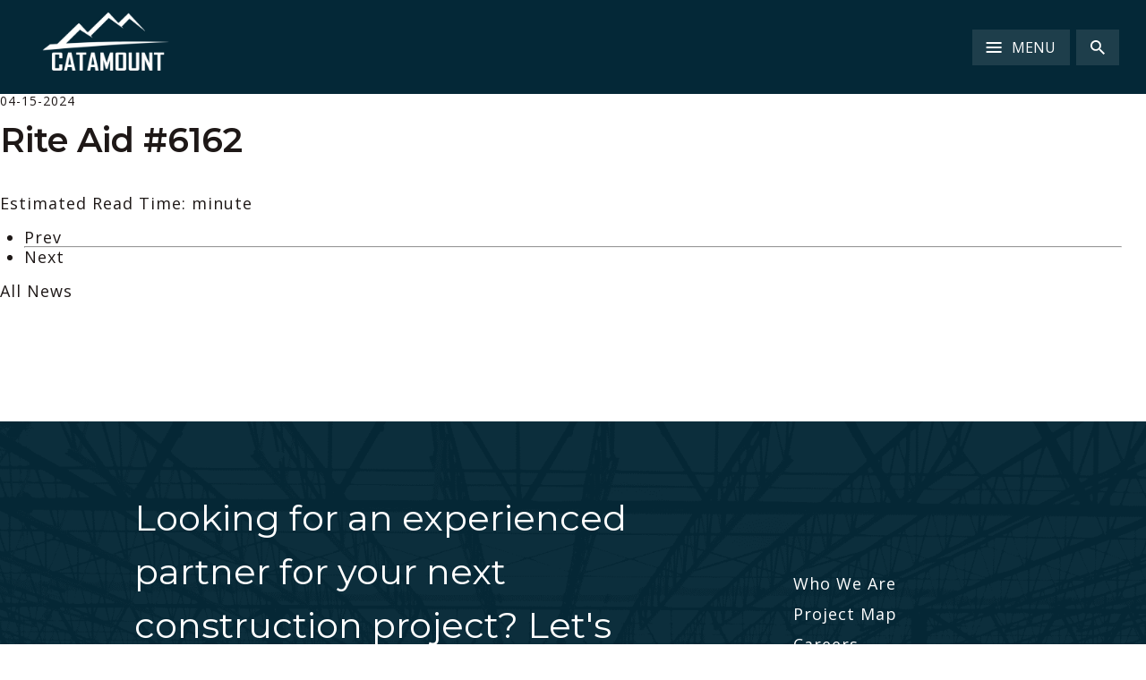

--- FILE ---
content_type: text/html; charset=UTF-8
request_url: https://catamountinc.com/map_pin/rite-aid-6162/
body_size: 7446
content:
<!doctype html>
<html lang="en-US">
  <head>
    <meta charset="UTF-8">
    <meta http-equiv="Content-Type" content="text/html; charset=UTF-8">
    <meta http-equiv="X-UA-Compatible" content="IE=edge">
    <meta name="viewport" content="width=device-width, initial-scale=1">

    <title>Rite Aid #6162 - Catamount Constructors, Inc.</title>

        <link rel="apple-touch-icon" sizes="180x180" href="https://catamountinc.com/wp-content/uploads/2022/12/CataMTNs-02-01-180x180-c-default.png" />
    <link rel="icon" sizes="32x32" type="image/png" href="https://catamountinc.com/wp-content/uploads/2022/12/CataMTNs-02-01-32x32-c-default.png" />
    <link rel="icon" sizes="16x16" type="image/png" href="https://catamountinc.com/wp-content/uploads/2022/12/CataMTNs-02-01-16x16-c-default.png" />
    
    <style>

.sub-room .alternator__row {
height: 500px;
}

.sub-room .button--navy {
color:#042837;
    font-weight: 600;
}


</style>

    <meta name='robots' content='index, follow, max-image-preview:large, max-snippet:-1, max-video-preview:-1' />
	<style>img:is([sizes="auto" i], [sizes^="auto," i]) { contain-intrinsic-size: 3000px 1500px }</style>
	
	<!-- This site is optimized with the Yoast SEO plugin v26.7 - https://yoast.com/wordpress/plugins/seo/ -->
	<link rel="canonical" href="https://catamountinc.com/map_pin/rite-aid-6162/" />
	<meta property="og:locale" content="en_US" />
	<meta property="og:type" content="article" />
	<meta property="og:title" content="Rite Aid #6162 - Catamount Constructors, Inc." />
	<meta property="og:url" content="https://catamountinc.com/map_pin/rite-aid-6162/" />
	<meta property="og:site_name" content="Catamount Constructors, Inc." />
	<meta name="twitter:card" content="summary_large_image" />
	<script type="application/ld+json" class="yoast-schema-graph">{"@context":"https://schema.org","@graph":[{"@type":"WebPage","@id":"https://catamountinc.com/map_pin/rite-aid-6162/","url":"https://catamountinc.com/map_pin/rite-aid-6162/","name":"Rite Aid #6162 - Catamount Constructors, Inc.","isPartOf":{"@id":"https://catamountinc.com/#website"},"datePublished":"2024-04-15T15:18:59+00:00","breadcrumb":{"@id":"https://catamountinc.com/map_pin/rite-aid-6162/#breadcrumb"},"inLanguage":"en-US","potentialAction":[{"@type":"ReadAction","target":["https://catamountinc.com/map_pin/rite-aid-6162/"]}]},{"@type":"BreadcrumbList","@id":"https://catamountinc.com/map_pin/rite-aid-6162/#breadcrumb","itemListElement":[{"@type":"ListItem","position":1,"name":"Home","item":"https://catamountinc.com/"},{"@type":"ListItem","position":2,"name":"Rite Aid #6162"}]},{"@type":"WebSite","@id":"https://catamountinc.com/#website","url":"https://catamountinc.com/","name":"Catamount Constructors, Inc.","description":"National General Contractor","potentialAction":[{"@type":"SearchAction","target":{"@type":"EntryPoint","urlTemplate":"https://catamountinc.com/?s={search_term_string}"},"query-input":{"@type":"PropertyValueSpecification","valueRequired":true,"valueName":"search_term_string"}}],"inLanguage":"en-US"}]}</script>
	<!-- / Yoast SEO plugin. -->


<link rel='stylesheet' id='wp-block-library-css' href='https://catamountinc.com/wp-includes/css/dist/block-library/style.min.css?ver=6.8.3' media='all' />
<style id='classic-theme-styles-inline-css'>
/*! This file is auto-generated */
.wp-block-button__link{color:#fff;background-color:#32373c;border-radius:9999px;box-shadow:none;text-decoration:none;padding:calc(.667em + 2px) calc(1.333em + 2px);font-size:1.125em}.wp-block-file__button{background:#32373c;color:#fff;text-decoration:none}
</style>
<style id='global-styles-inline-css'>
:root{--wp--preset--aspect-ratio--square: 1;--wp--preset--aspect-ratio--4-3: 4/3;--wp--preset--aspect-ratio--3-4: 3/4;--wp--preset--aspect-ratio--3-2: 3/2;--wp--preset--aspect-ratio--2-3: 2/3;--wp--preset--aspect-ratio--16-9: 16/9;--wp--preset--aspect-ratio--9-16: 9/16;--wp--preset--color--black: #000000;--wp--preset--color--cyan-bluish-gray: #abb8c3;--wp--preset--color--white: #ffffff;--wp--preset--color--pale-pink: #f78da7;--wp--preset--color--vivid-red: #cf2e2e;--wp--preset--color--luminous-vivid-orange: #ff6900;--wp--preset--color--luminous-vivid-amber: #fcb900;--wp--preset--color--light-green-cyan: #7bdcb5;--wp--preset--color--vivid-green-cyan: #00d084;--wp--preset--color--pale-cyan-blue: #8ed1fc;--wp--preset--color--vivid-cyan-blue: #0693e3;--wp--preset--color--vivid-purple: #9b51e0;--wp--preset--gradient--vivid-cyan-blue-to-vivid-purple: linear-gradient(135deg,rgba(6,147,227,1) 0%,rgb(155,81,224) 100%);--wp--preset--gradient--light-green-cyan-to-vivid-green-cyan: linear-gradient(135deg,rgb(122,220,180) 0%,rgb(0,208,130) 100%);--wp--preset--gradient--luminous-vivid-amber-to-luminous-vivid-orange: linear-gradient(135deg,rgba(252,185,0,1) 0%,rgba(255,105,0,1) 100%);--wp--preset--gradient--luminous-vivid-orange-to-vivid-red: linear-gradient(135deg,rgba(255,105,0,1) 0%,rgb(207,46,46) 100%);--wp--preset--gradient--very-light-gray-to-cyan-bluish-gray: linear-gradient(135deg,rgb(238,238,238) 0%,rgb(169,184,195) 100%);--wp--preset--gradient--cool-to-warm-spectrum: linear-gradient(135deg,rgb(74,234,220) 0%,rgb(151,120,209) 20%,rgb(207,42,186) 40%,rgb(238,44,130) 60%,rgb(251,105,98) 80%,rgb(254,248,76) 100%);--wp--preset--gradient--blush-light-purple: linear-gradient(135deg,rgb(255,206,236) 0%,rgb(152,150,240) 100%);--wp--preset--gradient--blush-bordeaux: linear-gradient(135deg,rgb(254,205,165) 0%,rgb(254,45,45) 50%,rgb(107,0,62) 100%);--wp--preset--gradient--luminous-dusk: linear-gradient(135deg,rgb(255,203,112) 0%,rgb(199,81,192) 50%,rgb(65,88,208) 100%);--wp--preset--gradient--pale-ocean: linear-gradient(135deg,rgb(255,245,203) 0%,rgb(182,227,212) 50%,rgb(51,167,181) 100%);--wp--preset--gradient--electric-grass: linear-gradient(135deg,rgb(202,248,128) 0%,rgb(113,206,126) 100%);--wp--preset--gradient--midnight: linear-gradient(135deg,rgb(2,3,129) 0%,rgb(40,116,252) 100%);--wp--preset--font-size--small: 13px;--wp--preset--font-size--medium: 20px;--wp--preset--font-size--large: 36px;--wp--preset--font-size--x-large: 42px;--wp--preset--spacing--20: 0.44rem;--wp--preset--spacing--30: 0.67rem;--wp--preset--spacing--40: 1rem;--wp--preset--spacing--50: 1.5rem;--wp--preset--spacing--60: 2.25rem;--wp--preset--spacing--70: 3.38rem;--wp--preset--spacing--80: 5.06rem;--wp--preset--shadow--natural: 6px 6px 9px rgba(0, 0, 0, 0.2);--wp--preset--shadow--deep: 12px 12px 50px rgba(0, 0, 0, 0.4);--wp--preset--shadow--sharp: 6px 6px 0px rgba(0, 0, 0, 0.2);--wp--preset--shadow--outlined: 6px 6px 0px -3px rgba(255, 255, 255, 1), 6px 6px rgba(0, 0, 0, 1);--wp--preset--shadow--crisp: 6px 6px 0px rgba(0, 0, 0, 1);}:where(.is-layout-flex){gap: 0.5em;}:where(.is-layout-grid){gap: 0.5em;}body .is-layout-flex{display: flex;}.is-layout-flex{flex-wrap: wrap;align-items: center;}.is-layout-flex > :is(*, div){margin: 0;}body .is-layout-grid{display: grid;}.is-layout-grid > :is(*, div){margin: 0;}:where(.wp-block-columns.is-layout-flex){gap: 2em;}:where(.wp-block-columns.is-layout-grid){gap: 2em;}:where(.wp-block-post-template.is-layout-flex){gap: 1.25em;}:where(.wp-block-post-template.is-layout-grid){gap: 1.25em;}.has-black-color{color: var(--wp--preset--color--black) !important;}.has-cyan-bluish-gray-color{color: var(--wp--preset--color--cyan-bluish-gray) !important;}.has-white-color{color: var(--wp--preset--color--white) !important;}.has-pale-pink-color{color: var(--wp--preset--color--pale-pink) !important;}.has-vivid-red-color{color: var(--wp--preset--color--vivid-red) !important;}.has-luminous-vivid-orange-color{color: var(--wp--preset--color--luminous-vivid-orange) !important;}.has-luminous-vivid-amber-color{color: var(--wp--preset--color--luminous-vivid-amber) !important;}.has-light-green-cyan-color{color: var(--wp--preset--color--light-green-cyan) !important;}.has-vivid-green-cyan-color{color: var(--wp--preset--color--vivid-green-cyan) !important;}.has-pale-cyan-blue-color{color: var(--wp--preset--color--pale-cyan-blue) !important;}.has-vivid-cyan-blue-color{color: var(--wp--preset--color--vivid-cyan-blue) !important;}.has-vivid-purple-color{color: var(--wp--preset--color--vivid-purple) !important;}.has-black-background-color{background-color: var(--wp--preset--color--black) !important;}.has-cyan-bluish-gray-background-color{background-color: var(--wp--preset--color--cyan-bluish-gray) !important;}.has-white-background-color{background-color: var(--wp--preset--color--white) !important;}.has-pale-pink-background-color{background-color: var(--wp--preset--color--pale-pink) !important;}.has-vivid-red-background-color{background-color: var(--wp--preset--color--vivid-red) !important;}.has-luminous-vivid-orange-background-color{background-color: var(--wp--preset--color--luminous-vivid-orange) !important;}.has-luminous-vivid-amber-background-color{background-color: var(--wp--preset--color--luminous-vivid-amber) !important;}.has-light-green-cyan-background-color{background-color: var(--wp--preset--color--light-green-cyan) !important;}.has-vivid-green-cyan-background-color{background-color: var(--wp--preset--color--vivid-green-cyan) !important;}.has-pale-cyan-blue-background-color{background-color: var(--wp--preset--color--pale-cyan-blue) !important;}.has-vivid-cyan-blue-background-color{background-color: var(--wp--preset--color--vivid-cyan-blue) !important;}.has-vivid-purple-background-color{background-color: var(--wp--preset--color--vivid-purple) !important;}.has-black-border-color{border-color: var(--wp--preset--color--black) !important;}.has-cyan-bluish-gray-border-color{border-color: var(--wp--preset--color--cyan-bluish-gray) !important;}.has-white-border-color{border-color: var(--wp--preset--color--white) !important;}.has-pale-pink-border-color{border-color: var(--wp--preset--color--pale-pink) !important;}.has-vivid-red-border-color{border-color: var(--wp--preset--color--vivid-red) !important;}.has-luminous-vivid-orange-border-color{border-color: var(--wp--preset--color--luminous-vivid-orange) !important;}.has-luminous-vivid-amber-border-color{border-color: var(--wp--preset--color--luminous-vivid-amber) !important;}.has-light-green-cyan-border-color{border-color: var(--wp--preset--color--light-green-cyan) !important;}.has-vivid-green-cyan-border-color{border-color: var(--wp--preset--color--vivid-green-cyan) !important;}.has-pale-cyan-blue-border-color{border-color: var(--wp--preset--color--pale-cyan-blue) !important;}.has-vivid-cyan-blue-border-color{border-color: var(--wp--preset--color--vivid-cyan-blue) !important;}.has-vivid-purple-border-color{border-color: var(--wp--preset--color--vivid-purple) !important;}.has-vivid-cyan-blue-to-vivid-purple-gradient-background{background: var(--wp--preset--gradient--vivid-cyan-blue-to-vivid-purple) !important;}.has-light-green-cyan-to-vivid-green-cyan-gradient-background{background: var(--wp--preset--gradient--light-green-cyan-to-vivid-green-cyan) !important;}.has-luminous-vivid-amber-to-luminous-vivid-orange-gradient-background{background: var(--wp--preset--gradient--luminous-vivid-amber-to-luminous-vivid-orange) !important;}.has-luminous-vivid-orange-to-vivid-red-gradient-background{background: var(--wp--preset--gradient--luminous-vivid-orange-to-vivid-red) !important;}.has-very-light-gray-to-cyan-bluish-gray-gradient-background{background: var(--wp--preset--gradient--very-light-gray-to-cyan-bluish-gray) !important;}.has-cool-to-warm-spectrum-gradient-background{background: var(--wp--preset--gradient--cool-to-warm-spectrum) !important;}.has-blush-light-purple-gradient-background{background: var(--wp--preset--gradient--blush-light-purple) !important;}.has-blush-bordeaux-gradient-background{background: var(--wp--preset--gradient--blush-bordeaux) !important;}.has-luminous-dusk-gradient-background{background: var(--wp--preset--gradient--luminous-dusk) !important;}.has-pale-ocean-gradient-background{background: var(--wp--preset--gradient--pale-ocean) !important;}.has-electric-grass-gradient-background{background: var(--wp--preset--gradient--electric-grass) !important;}.has-midnight-gradient-background{background: var(--wp--preset--gradient--midnight) !important;}.has-small-font-size{font-size: var(--wp--preset--font-size--small) !important;}.has-medium-font-size{font-size: var(--wp--preset--font-size--medium) !important;}.has-large-font-size{font-size: var(--wp--preset--font-size--large) !important;}.has-x-large-font-size{font-size: var(--wp--preset--font-size--x-large) !important;}
:where(.wp-block-post-template.is-layout-flex){gap: 1.25em;}:where(.wp-block-post-template.is-layout-grid){gap: 1.25em;}
:where(.wp-block-columns.is-layout-flex){gap: 2em;}:where(.wp-block-columns.is-layout-grid){gap: 2em;}
:root :where(.wp-block-pullquote){font-size: 1.5em;line-height: 1.6;}
</style>
<link rel='stylesheet' id='gfonts-css' href='https://fonts.googleapis.com/css2?family=Montserrat:wght@400;500;600;700&#038;family=Open+Sans:wght@400;500;600;700&#038;display=swap' media='all' />
<link rel='stylesheet' id='main-css' href='https://catamountinc.com/wp-content/themes/fas-base/assets/css/main.min.css?ver=1768544796' media='all' />
<link rel='stylesheet' id='fancybox-css' href='https://catamountinc.com/wp-content/themes/fas-base/assets/css/vendor/jquery.fancybox.min.css?ver=1768544795' media='all' />
		<style id="wp-custom-css">
			.header__bottom {
    padding: 0.375rem;
    padding-left: 77.5px;
    padding-top: 215px;
	
.button span {
    display: none;

			</style>
		

    
    <link rel="preconnect" href="https://fonts.googleapis.com">
    <link rel="preconnect" href="https://fonts.gstatic.com" crossorigin>

    
    
  </head>

  <body class="wp-singular map_pin-template-default single single-map_pin postid-9581 wp-embed-responsive wp-theme-fas-base rite-aid-6162">
    

        <header class="header">
  <div class="header__container">
    <div class="header__bar">
      <a class="header__logo" href="https://catamountinc.com">
        <img src="https://catamountinc.com/wp-content/uploads/2022/12/FInal-Logo-WHITE_No-CI-01.png"  alt="Catamount Constructors, Inc. logo">
      </a>

      <button class="header__toggle">
        <span class="header__toggle-label">Menu</span>
        <span class="header__toggle-bar" aria-hidden="true">
          <span class="header__toggle-bar-start"></span>
          <span class="header__toggle-bar-middle"></span>
          <span class="header__toggle-bar-end"></span>
        </span>
      </button>

      <button data-search class="header__search-toggle">
        <span class="visually-hidden">Search</span> <svg xmlns="http://www.w3.org/2000/svg" viewBox="0 0 128 128"><path d="M91.4 80.5h-5.9l-2.2-2.2c7.3-8 11.7-19 11.7-30.7C95.1 21.2 73.9 0 47.5 0S0 21.2 0 47.5 21.2 95 47.5 95c11.7 0 22.7-4.4 30.7-11.7l2.2 2.2v5.9L117 128l11-11-36.6-36.5zm-43.9 0c-18.3 0-32.9-14.6-32.9-32.9s14.6-32.9 32.9-32.9 32.9 14.6 32.9 32.9-14.6 32.9-32.9 32.9z" fill="#0f3451"/></svg>
      </button>

    </div>

    <div class="header__nav">
            <div class="header__top">
        <div class="header__top-left">
                      <img  alt="" src="https://catamountinc.com/wp-content/uploads/2022/12/About-Us-SAT-Ribbon-Cutting.jpg">
                      <img  alt="" src="https://catamountinc.com/wp-content/uploads/2022/11/16042_N40_medium.jpg">
                      <img  alt="" src="https://catamountinc.com/wp-content/uploads/2024/03/16009_N28-scaled.jpg">
                      <img  alt="" src="https://catamountinc.com/wp-content/uploads/2022/10/point-21-2.jpg">
                      <img  alt="" src="https://catamountinc.com/wp-content/uploads/2022/12/Home-Depot-Panel-Stand-Group.png">
                      <img  alt="" src="https://catamountinc.com/wp-content/uploads/2022/11/3_Hilltop-Reserve-Senior-Living-scaled.jpg">
                      <img  alt="" src="https://catamountinc.com/wp-content/uploads/2022/12/1_Carvana-bridgeville.jpg">
                  </div>

        <div class="header__top-right">
          <div class="header-nav__scroll-container">
          <nav class="header-nav">
            <div class="header-nav__container-box">
              <ul class="header-nav__container">

                                <li class="header-nav__item">
                  <span class="text--caption__bold header-nav__title">
                    <a data-image="https://catamountinc.com/wp-content/uploads/2022/12/About-Us-SAT-Ribbon-Cutting.jpg" target=""

                                          class="parent-nav-item"
                    
                    href="https://catamountinc.com/about-us/"> About Us</a>
                  </span>
                                      <div class="header-nav__subnav" style="display:none;">
                      <ul class="header-nav__subnav-container">
                                            <li class="header-nav__subnav-item">
                          <span class="header-nav__title">
                            <a data-image="https://catamountinc.com/wp-content/uploads/2022/12/About-Us-SAT-Ribbon-Cutting.jpg" target="" class="child-nav-item " href="https://catamountinc.com/who-we-are/">Who We Are</a>
                          </span>
                        </li>
                                            <li class="header-nav__subnav-item">
                          <span class="header-nav__title">
                            <a data-image="https://catamountinc.com/wp-content/uploads/2022/12/About-Us-SAT-Ribbon-Cutting.jpg" target="" class="child-nav-item " href="https://catamountinc.com/leaders-at-every-level/">Leaders At Every Level</a>
                          </span>
                        </li>
                                          </ul>
                    </div>
                                  </li>
                                <li class="header-nav__item">
                  <span class="text--caption__bold header-nav__title">
                    <a data-image="https://catamountinc.com/wp-content/uploads/2022/11/16042_N40_medium.jpg" target=""

                                          class="parent-nav-item"
                    
                    href="https://#"> Markets</a>
                  </span>
                                      <div class="header-nav__subnav" style="display:none;">
                      <ul class="header-nav__subnav-container">
                                            <li class="header-nav__subnav-item">
                          <span class="header-nav__title">
                            <a data-image="https://catamountinc.com/wp-content/uploads/2022/11/16042_N40_medium.jpg" target="" class="child-nav-item " href="https://catamountinc.com/markets/build-to-rent/">Build-to-Rent</a>
                          </span>
                        </li>
                                            <li class="header-nav__subnav-item">
                          <span class="header-nav__title">
                            <a data-image="https://catamountinc.com/wp-content/uploads/2022/11/16042_N40_medium.jpg" target="" class="child-nav-item " href="https://catamountinc.com/markets/government/">Government</a>
                          </span>
                        </li>
                                            <li class="header-nav__subnav-item">
                          <span class="header-nav__title">
                            <a data-image="https://catamountinc.com/wp-content/uploads/2022/11/16042_N40_medium.jpg" target="" class="child-nav-item " href="https://catamountinc.com/markets/healthcare-projects/">Healthcare</a>
                          </span>
                        </li>
                                            <li class="header-nav__subnav-item">
                          <span class="header-nav__title">
                            <a data-image="https://catamountinc.com/wp-content/uploads/2022/11/16042_N40_medium.jpg" target="" class="child-nav-item " href="https://catamountinc.com/markets/industrial/">Industrial</a>
                          </span>
                        </li>
                                            <li class="header-nav__subnav-item">
                          <span class="header-nav__title">
                            <a data-image="https://catamountinc.com/wp-content/uploads/2022/11/16042_N40_medium.jpg" target="" class="child-nav-item " href="https://catamountinc.com/markets/multifamily/">Multifamily</a>
                          </span>
                        </li>
                                            <li class="header-nav__subnav-item">
                          <span class="header-nav__title">
                            <a data-image="https://catamountinc.com/wp-content/uploads/2022/11/16042_N40_medium.jpg" target="" class="child-nav-item " href="https://catamountinc.com/markets/office-interiors/">Office</a>
                          </span>
                        </li>
                                            <li class="header-nav__subnav-item">
                          <span class="header-nav__title">
                            <a data-image="https://catamountinc.com/wp-content/uploads/2022/11/16042_N40_medium.jpg" target="" class="child-nav-item " href="https://catamountinc.com/markets/retail/">Retail</a>
                          </span>
                        </li>
                                            <li class="header-nav__subnav-item">
                          <span class="header-nav__title">
                            <a data-image="https://catamountinc.com/wp-content/uploads/2022/11/16042_N40_medium.jpg" target="" class="child-nav-item " href="https://catamountinc.com/markets/sr-living/">Senior Living</a>
                          </span>
                        </li>
                                            <li class="header-nav__subnav-item">
                          <span class="header-nav__title">
                            <a data-image="https://catamountinc.com/wp-content/uploads/2022/11/16042_N40_medium.jpg" target="" class="child-nav-item " href="https://catamountinc.com/markets/special-ops/">Special Operations</a>
                          </span>
                        </li>
                                          </ul>
                    </div>
                                  </li>
                                <li class="header-nav__item">
                  <span class="text--caption__bold header-nav__title">
                    <a data-image="https://catamountinc.com/wp-content/uploads/2024/03/16009_N28-scaled.jpg" target=""

                                          class="parent-nav-item"
                    
                    href="https://catamountinc.com/projects-map/"> Projects</a>
                  </span>
                                  </li>
                                <li class="header-nav__item">
                  <span class="text--caption__bold header-nav__title">
                    <a data-image="https://catamountinc.com/wp-content/uploads/2022/10/point-21-2.jpg" target=""

                                          class="parent-nav-item"
                    
                    href="https://catamountinc.com/news/"> News</a>
                  </span>
                                  </li>
                                <li class="header-nav__item">
                  <span class="text--caption__bold header-nav__title">
                    <a data-image="https://catamountinc.com/wp-content/uploads/2022/12/Home-Depot-Panel-Stand-Group.png" target=""

                                          class="parent-nav-item"
                    
                    href="https://catamountinc.com/careers/"> Careers</a>
                  </span>
                                  </li>
                                <li class="header-nav__item">
                  <span class="text--caption__bold header-nav__title">
                    <a data-image="https://catamountinc.com/wp-content/uploads/2022/11/3_Hilltop-Reserve-Senior-Living-scaled.jpg" target=""

                                          class="parent-nav-item"
                    
                    href="https://catamountinc.com/sub-room/"> Sub Room</a>
                  </span>
                                  </li>
                                <li class="header-nav__item">
                  <span class="text--caption__bold header-nav__title">
                    <a data-image="https://catamountinc.com/wp-content/uploads/2022/12/1_Carvana-bridgeville.jpg" target=""

                                          class="parent-nav-item"
                    
                    href="https://catamountinc.com/contact/"> Contact</a>
                  </span>
                                  </li>
                              </ul>
            </div>
          </nav>
                    <div class="header__bottom">
            <div class="header__bottom-contact">
              <span>CONTACT US:</span>
            </div>
            <div class="header__bottom-box">
                            <div class="header__bottom-block">
                <p class="header__bottom-title">Atlanta </p>
                <div class="header__bottom-info">
                  <p><a href="tel:770.518.2800">770.518.2800</a></p>
                  <p><a href="mailto:"></a></p>
                </div>
              </div>
                            <div class="header__bottom-block">
                <p class="header__bottom-title">Denver </p>
                <div class="header__bottom-info">
                  <p><a href="tel:303.679.0087">303.679.0087</a></p>
                  <p><a href="mailto:"></a></p>
                </div>
              </div>
                            <div class="header__bottom-block">
                <p class="header__bottom-title">National Industrial </p>
                <div class="header__bottom-info">
                  <p><a href="tel:210.277.8907">210.277.8907</a></p>
                  <p><a href="mailto:"></a></p>
                </div>
              </div>
                            <div class="header__bottom-block">
                <p class="header__bottom-title">San Antonio </p>
                <div class="header__bottom-info">
                  <p><a href="tel:210.277.8907">210.277.8907</a></p>
                  <p><a href="mailto:"></a></p>
                </div>
              </div>
                            <div class="header__bottom-block">
                <p class="header__bottom-title">Savannah</p>
                <div class="header__bottom-info">
                  <p><a href="tel:912.200.8557">912.200.8557</a></p>
                  <p><a href="mailto:"></a></p>
                </div>
              </div>
                            <div class="header__bottom-block">
                <p class="header__bottom-title">Tampa</p>
                <div class="header__bottom-info">
                  <p><a href="tel:813.278.1355">813.278.1355</a></p>
                  <p><a href="mailto:"></a></p>
                </div>
              </div>
                          </div>
          </div>
          </div>
        </div>
      </div>
      
    </div>
  </div>

  <div class="header__search">
    <div class="header__search-container">
      <form action="https://catamountinc.com" class="search" method="GET">
        <label class="visually-hidden" for="s">Search</label>
        <svg xmlns="http://www.w3.org/2000/svg" viewBox="0 0 128 128"><path d="M91.4 80.5h-5.9l-2.2-2.2c7.3-8 11.7-19 11.7-30.7C95.1 21.2 73.9 0 47.5 0S0 21.2 0 47.5 21.2 95 47.5 95c11.7 0 22.7-4.4 30.7-11.7l2.2 2.2v5.9L117 128l11-11-36.6-36.5zm-43.9 0c-18.3 0-32.9-14.6-32.9-32.9s14.6-32.9 32.9-32.9 32.9 14.6 32.9 32.9-14.6 32.9-32.9 32.9z" fill="#0f3451"/></svg>
        <input id="s" name="s" placeholder="Search" type="text" value="" />
        <button class="button button--primary header__search-button" type="submit"><span class="visually-hidden">Search</span> <div class="carat">▶</div></button>
      </form>
      <button data-search class="header__search-close"><span class="visually-hidden">Close</span> <svg width="25" height="25" xmlns="http://www.w3.org/2000/svg"><g id="Comps_v01" stroke="none" stroke-width="1" fill="none" fill-rule="evenodd"><g id="DPF_Search" transform="translate(-1155 -139)" fill="#0D356A"><path id="Shape-Copy" d="M1180 141.5l-2.5-2.5-10 10-10-10-2.5 2.5 10 10-10 10 2.5 2.5 10-10 10 10 2.5-2.5-10-10z"/></g></g></svg></button>
    </div>
  </div>
</header>    
    <main class="main">
    <div class="page post-type-map_pin">
  <article id="post-9581" class="wysiwyg">
    <div class="post-wrapper">
      <div class="post-wrapper__meta">
        <div class="post-wrapper__meta--stick">
        <p class="text--caption">04-15-2024</p>
        <h2 class="post-wrapper__meta--title">Rite Aid #6162</h2>

                <p>Estimated Read Time:  minute</p>

        <div class="post-pagination">
          <ul class="post-pagination__nav">
                        <li class="post-pagination__nav--prev">
              <a href="https://catamountinc.com/map_pin/walgreens-consultation-rooms-multiple-locations/" aria-label="Previous Post">Prev</a>
            </li>
            
                        <hr>
                        
                        <li class="post-pagination__nav--next">
              <a href="https://catamountinc.com/map_pin/niagara-bottling-llc-line-h4-expansion/" aria-label="Next Post">Next</a>
            </li>
                      </ul>
          <p class="post-pagination__all">
            <a class="" href="https://catamountinc.com/news/" aria-label="View all posts">All News</a>
          </p>
        </div>
      </div>
      </div>

      <div class="post-wrapper__content">
        <div class="post-wrapper__content--hero">
                    <img src="" alt="">
        </div>
        
      </div>
    </div>
  </article>
</div>

    </main>

        <footer class="footer" style="background-image: url('https://catamountinc.com/wp-content/uploads/2022/12/BLUE-TPA10-6.17.2022_7.png');">
  <div class="footer__container">
    <div class="footer__top">
      <div class="footer__top-left">
        <p>Looking for an experienced partner for your next construction project? Let's talk.</p>
      </div>

      <div class="footer__top-right">
        <nav class="footer-nav">
          <ul class="footer-nav__container">
                        <li class="footer-nav__item">
              <span class="text--caption__bold footer-nav__title"><a target=""
                  href="https://catamountinc.com/who-we-are/">Who We Are</a></span>
            </li>
                        <li class="footer-nav__item">
              <span class="text--caption__bold footer-nav__title"><a target=""
                  href="https://catamountinc.com/projects-map/">Project Map</a></span>
            </li>
                        <li class="footer-nav__item">
              <span class="text--caption__bold footer-nav__title"><a target=""
                  href="https://catamountinc.com/careers/">Careers</a></span>
            </li>
                      </ul>
        </nav>
      </div>
    </div>

    <div class="footer__middle">
      <p>Contact Us: connect@catamountinc.com</p>
      <div class="footer__middle-right">
                <a target="" href="https://www.linkedin.com/company/catamount-constructors">LinkedIn</a>
                <a target="" href="https://www.facebook.com/CatamountConstructors/">Facebook</a>
                <a target="" href="https://www.instagram.com/catamountconstructors/">Instagram</a>
              </div>
    </div>

    <div class="footer__bottom">
            <div class="footer__bottom-block">
        <p class="footer__bottom-title">Atlanta </p>
        <div class="footer__bottom-info">
          <div class="footer__bottom-address">
            <p><a href="https://www.google.com/maps/dir//Catamount+Constructors,+Inc.,+Northmeadow+Parkway,+Roswell,+GA,+USA/@34.060067,-84.3144592,18.31z/data=!4m9!4m8!1m0!1m5!1m1!1s0x88f574c0d999f879:0xae2c33e2e3453ae5!2m2!1d-84.3135529!2d34.0598515!3e2?entry=ttu&amp;g_ep=EgoyMDI0MTIwOC4wIKXMDSoASAFQAw%3D%3D" target="_blank" rel="noopener">1327 Northmeadow Parkway<br />
Suite 150<br />
Roswell, GA 30076</a></p>

          </div>
          <p><a href="tel:770.518.2800">770.518.2800</a></p>
                  </div>
      </div>
            <div class="footer__bottom-block">
        <p class="footer__bottom-title">Denver </p>
        <div class="footer__bottom-info">
          <div class="footer__bottom-address">
            <p><a href="https://www.google.com/maps/dir//Catamount+Constructors,+Inc,+Cole+Boulevard,+Lakewood,+CO,+USA/@39.7400141,-105.1565977,17.6z/data=!4m9!4m8!1m0!1m5!1m1!1s0x876b84416544a05d:0x2263bddf58b7c1c9!2m2!1d-105.1548159!2d39.739594!3e2?entry=ttu&amp;g_ep=EgoyMDI0MTIwOC4wIKXMDSoASAFQAw%3D%3D" target="_blank" rel="noopener">1527 Cole Boulevard<br />
Suite 100<br />
Lakewood, CO 80401</a></p>

          </div>
          <p><a href="tel:303.679.0087">303.679.0087</a></p>
                  </div>
      </div>
            <div class="footer__bottom-block">
        <p class="footer__bottom-title">National Industrial </p>
        <div class="footer__bottom-info">
          <div class="footer__bottom-address">
            <p><a href="https://www.google.com/maps/dir//Catamount+Constructors+Inc.,+Vance+Jackson+Road,+San+Antonio,+TX,+USA/@29.5899946,-98.5893136,17.8z/data=!4m9!4m8!1m0!1m5!1m1!1s0x865c66ad728efb61:0x55bec6f7e5bb0cf2!2m2!1d-98.5878935!2d29.5896708!3e2?entry=ttu&amp;g_ep=EgoyMDI0MTIwOC4wIKXMDSoASAFQAw%3D%3D" target="_blank" rel="noopener">15510 Vance Jackson Road<br />
Suite 201<br />
San Antonio, TX 78249</a></p>

          </div>
          <p><a href="tel:210.277.8907">210.277.8907</a></p>
                  </div>
      </div>
            <div class="footer__bottom-block">
        <p class="footer__bottom-title">San Antonio </p>
        <div class="footer__bottom-info">
          <div class="footer__bottom-address">
            <p><a href="https://www.google.com/maps/dir//Catamount+Constructors+Inc.,+Vance+Jackson+Road,+San+Antonio,+TX,+USA/@29.5899946,-98.5893136,17.8z/data=!4m9!4m8!1m0!1m5!1m1!1s0x865c66ad728efb61:0x55bec6f7e5bb0cf2!2m2!1d-98.5878935!2d29.5896708!3e2?entry=ttu&amp;g_ep=EgoyMDI0MTIwOC4wIKXMDSoASAFQAw%3D%3D" target="_blank" rel="noopener">15510 Vance Jackson Road<br />
Suite 201<br />
San Antonio, TX 78249</a></p>

          </div>
          <p><a href="tel:210.277.8907">210.277.8907</a></p>
                  </div>
      </div>
            <div class="footer__bottom-block">
        <p class="footer__bottom-title">Savannah</p>
        <div class="footer__bottom-info">
          <div class="footer__bottom-address">
            <p><a href="https://www.google.com/maps/dir//107+Southern+Boulevard,+Savannah,+GA+31405,+USA/@32.0622884,-81.1585486,19.6z/data=!4m9!4m8!1m0!1m5!1m1!1s0x88fb9ff132d9e073:0x8b6e14e84d33ce!2m2!1d-81.1581687!2d32.0622462!3e2?entry=ttu&amp;g_ep=EgoyMDI0MTIwOC4wIKXMDSoASAFQAw%3D%3D" target="_blank" rel="noopener">107 Southern Boulevard<br />
Suite 203<br />
Savannah, GA 31405</a></p>

          </div>
          <p><a href="tel:912.200.8557">912.200.8557</a></p>
                  </div>
      </div>
            <div class="footer__bottom-block">
        <p class="footer__bottom-title">Tampa</p>
        <div class="footer__bottom-info">
          <div class="footer__bottom-address">
            <p><a href="https://www.google.com/maps/dir//4042+Park+Oaks+Boulevard,+Tampa,+FL+33610,+USA/@27.9822663,-82.3345884,19.7z/data=!4m9!4m8!1m0!1m5!1m1!1s0x88c2cecfdeb8e159:0x3c5f3065b41e3ea!2m2!1d-82.3340571!2d27.9822734!3e2?entry=ttu&amp;g_ep=EgoyMDI0MTIwOC4wIKXMDSoASAFQAw%3D%3D" target="_blank" rel="noopener">4042 Park Oaks Boulevard<br />
Suite 410<br />
Tampa, FL, 33610</a></p>

          </div>
          <p><a href="tel:813.278.1355">813.278.1355</a></p>
                  </div>
      </div>
          </div>
  </div>

  <div class="copyright">
    <div class="footer__container">
      <ul class="copyright__nav">
        <li class="text-caption">&copy; 2026 Catamount Constructors </li>
                      </ul>
    </div>
  </div>


</footer>
    
    
    
        <script>
      (function(i,s,o,g,r,a,m){i['GoogleAnalyticsObject']=r;i[r]=i[r]||function(){
      (i[r].q=i[r].q||[]).push(arguments)},i[r].l=1*new Date();a=s.createElement(o),
      m=s.getElementsByTagName(o)[0];a.async=1;a.src=g;m.parentNode.insertBefore(a,m)
      })(window,document,'script','//www.google-analytics.com/analytics.js','ga');
      ga('create', 'UA-252529495-1', 'auto');
      ga('send', 'pageview');
    </script>
    
    <script type="speculationrules">
{"prefetch":[{"source":"document","where":{"and":[{"href_matches":"\/*"},{"not":{"href_matches":["\/wp-*.php","\/wp-admin\/*","\/wp-content\/uploads\/*","\/wp-content\/*","\/wp-content\/plugins\/*","\/wp-content\/themes\/fas-base\/*","\/*\\?(.+)"]}},{"not":{"selector_matches":"a[rel~=\"nofollow\"]"}},{"not":{"selector_matches":".no-prefetch, .no-prefetch a"}}]},"eagerness":"conservative"}]}
</script>
<script src="https://cdn.jsdelivr.net/npm/body-scroll-lock@2.6.1/lib/bodyScrollLock.min.js?ver=2.6.1" id="scrolllock-js"></script>
<script src="https://cdnjs.cloudflare.com/ajax/libs/ScrollMagic/2.0.5/ScrollMagic.min.js?ver=2.0.5" id="ScrollMagic-js"></script>
<script src="https://cdnjs.cloudflare.com/ajax/libs/ScrollMagic/2.0.5/plugins/debug.addIndicators.min.js?ver=2.0.5" id="addIndicators-js"></script>
<script src="https://catamountinc.com/wp-includes/js/clipboard.min.js?ver=2.0.11" id="clipboard-js"></script>
<script src="https://catamountinc.com/wp-content/themes/fas-base/assets/js/vendor.min.js?ver=1768544796" id="vendor-js"></script>
<script id="script-js-extra">
var theme = {"templateUrl":"https:\/\/catamountinc.com\/wp-content\/themes\/fas-base"};
</script>
<script src="https://catamountinc.com/wp-content/themes/fas-base/assets/js/script.min.js?ver=1768544795" id="script-js"></script>


    
    
      <script>(function(){function c(){var b=a.contentDocument||a.contentWindow.document;if(b){var d=b.createElement('script');d.innerHTML="window.__CF$cv$params={r:'9c06e25659c9d287',t:'MTc2ODgzMTQ5Ny4wMDAwMDA='};var a=document.createElement('script');a.nonce='';a.src='/cdn-cgi/challenge-platform/scripts/jsd/main.js';document.getElementsByTagName('head')[0].appendChild(a);";b.getElementsByTagName('head')[0].appendChild(d)}}if(document.body){var a=document.createElement('iframe');a.height=1;a.width=1;a.style.position='absolute';a.style.top=0;a.style.left=0;a.style.border='none';a.style.visibility='hidden';document.body.appendChild(a);if('loading'!==document.readyState)c();else if(window.addEventListener)document.addEventListener('DOMContentLoaded',c);else{var e=document.onreadystatechange||function(){};document.onreadystatechange=function(b){e(b);'loading'!==document.readyState&&(document.onreadystatechange=e,c())}}}})();</script></body>
</html>
